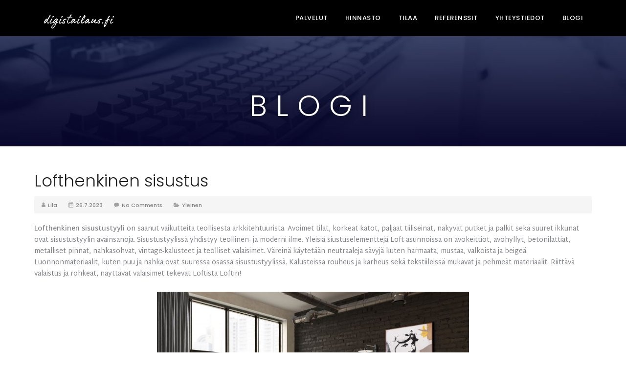

--- FILE ---
content_type: text/html; charset=UTF-8
request_url: https://digistailaus.fi/2023/07/26/lofthenkinen-sisustus/
body_size: 62091
content:
<!doctype html>
<html dir="ltr" lang="fi" prefix="og: https://ogp.me/ns#">
<head>
	<meta charset="UTF-8">
	<meta name="viewport" content="width=device-width, initial-scale=1">
	<link rel="profile" href="http://gmpg.org/xfn/11">
	<link rel="pingback" href="https://digistailaus.fi/xmlrpc.php" />
	<title>Lofthenkinen sisustus - Digistailaus</title>
	<style>img:is([sizes="auto" i], [sizes^="auto," i]) { contain-intrinsic-size: 3000px 1500px }</style>
	
		<!-- All in One SEO 4.8.2 - aioseo.com -->
	<meta name="description" content="Lofthenkinen sisustus yhdistää teollisen ja modernin tyylin avointen tilojen, tiiliseinien, betonilattioiden ja vintage-kalusteiden avulla." />
	<meta name="robots" content="max-image-preview:large" />
	<meta name="author" content="Lila"/>
	<link rel="canonical" href="https://digistailaus.fi/2023/07/26/lofthenkinen-sisustus/" />
	<meta name="generator" content="All in One SEO (AIOSEO) 4.8.2" />
		<meta property="og:locale" content="fi_FI" />
		<meta property="og:site_name" content="Digistailaus - asuntojen digitaaliset stailaukset nopeasti" />
		<meta property="og:type" content="article" />
		<meta property="og:title" content="Lofthenkinen sisustus - Digistailaus" />
		<meta property="og:description" content="Lofthenkinen sisustus yhdistää teollisen ja modernin tyylin avointen tilojen, tiiliseinien, betonilattioiden ja vintage-kalusteiden avulla." />
		<meta property="og:url" content="https://digistailaus.fi/2023/07/26/lofthenkinen-sisustus/" />
		<meta property="article:published_time" content="2023-07-26T07:05:06+00:00" />
		<meta property="article:modified_time" content="2025-05-16T06:22:31+00:00" />
		<meta name="twitter:card" content="summary_large_image" />
		<meta name="twitter:title" content="Lofthenkinen sisustus - Digistailaus" />
		<meta name="twitter:description" content="Lofthenkinen sisustus yhdistää teollisen ja modernin tyylin avointen tilojen, tiiliseinien, betonilattioiden ja vintage-kalusteiden avulla." />
		<script type="application/ld+json" class="aioseo-schema">
			{"@context":"https:\/\/schema.org","@graph":[{"@type":"BlogPosting","@id":"https:\/\/digistailaus.fi\/2023\/07\/26\/lofthenkinen-sisustus\/#blogposting","name":"Lofthenkinen sisustus - Digistailaus","headline":"Lofthenkinen sisustus","author":{"@id":"#author"},"publisher":{"@id":"https:\/\/digistailaus.fi\/#organization"},"image":{"@type":"ImageObject","url":"https:\/\/digistailaus.fi\/wp-content\/uploads\/2023\/06\/Jemina_vecteezy_interior-empty-room-in-3d-rendering_2070503_1_29-06-23_10_34-1.jpg","@id":"https:\/\/digistailaus.fi\/2023\/07\/26\/lofthenkinen-sisustus\/#articleImage"},"datePublished":"2023-07-26T10:05:06+03:00","dateModified":"2025-05-16T09:22:31+03:00","inLanguage":"fi","mainEntityOfPage":{"@id":"https:\/\/digistailaus.fi\/2023\/07\/26\/lofthenkinen-sisustus\/#webpage"},"isPartOf":{"@id":"https:\/\/digistailaus.fi\/2023\/07\/26\/lofthenkinen-sisustus\/#webpage"},"articleSection":"Yleinen, loft, perinteinen, sisustus, sisustustyylit"},{"@type":"BreadcrumbList","@id":"https:\/\/digistailaus.fi\/2023\/07\/26\/lofthenkinen-sisustus\/#breadcrumblist","itemListElement":[{"@type":"ListItem","@id":"https:\/\/digistailaus.fi\/#listItem","position":1,"name":"Home","item":"https:\/\/digistailaus.fi\/","nextItem":{"@type":"ListItem","@id":"https:\/\/digistailaus.fi\/2023\/#listItem","name":"2023"}},{"@type":"ListItem","@id":"https:\/\/digistailaus.fi\/2023\/#listItem","position":2,"name":"2023","item":"https:\/\/digistailaus.fi\/2023\/","nextItem":{"@type":"ListItem","@id":"https:\/\/digistailaus.fi\/2023\/07\/#listItem","name":"July"},"previousItem":{"@type":"ListItem","@id":"https:\/\/digistailaus.fi\/#listItem","name":"Home"}},{"@type":"ListItem","@id":"https:\/\/digistailaus.fi\/2023\/07\/#listItem","position":3,"name":"July","item":"https:\/\/digistailaus.fi\/2023\/07\/","nextItem":{"@type":"ListItem","@id":"https:\/\/digistailaus.fi\/2023\/07\/26\/#listItem","name":"26"},"previousItem":{"@type":"ListItem","@id":"https:\/\/digistailaus.fi\/2023\/#listItem","name":"2023"}},{"@type":"ListItem","@id":"https:\/\/digistailaus.fi\/2023\/07\/26\/#listItem","position":4,"name":"26","item":"https:\/\/digistailaus.fi\/2023\/07\/26\/","nextItem":{"@type":"ListItem","@id":"https:\/\/digistailaus.fi\/2023\/07\/26\/lofthenkinen-sisustus\/#listItem","name":"Lofthenkinen sisustus"},"previousItem":{"@type":"ListItem","@id":"https:\/\/digistailaus.fi\/2023\/07\/#listItem","name":"July"}},{"@type":"ListItem","@id":"https:\/\/digistailaus.fi\/2023\/07\/26\/lofthenkinen-sisustus\/#listItem","position":5,"name":"Lofthenkinen sisustus","previousItem":{"@type":"ListItem","@id":"https:\/\/digistailaus.fi\/2023\/07\/26\/#listItem","name":"26"}}]},{"@type":"Organization","@id":"https:\/\/digistailaus.fi\/#organization","name":"Digistailaus","description":"asuntojen digitaaliset stailaukset nopeasti","url":"https:\/\/digistailaus.fi\/","logo":{"@type":"ImageObject","url":"https:\/\/digistailaus.fi\/wp-content\/uploads\/2024\/02\/1.png","@id":"https:\/\/digistailaus.fi\/2023\/07\/26\/lofthenkinen-sisustus\/#organizationLogo","width":1188,"height":1188,"caption":"Digistailaus.fi:n logo"},"image":{"@id":"https:\/\/digistailaus.fi\/2023\/07\/26\/lofthenkinen-sisustus\/#organizationLogo"}},{"@type":"Person","@id":"#author","name":"Lila","image":{"@type":"ImageObject","@id":"https:\/\/digistailaus.fi\/2023\/07\/26\/lofthenkinen-sisustus\/#authorImage","url":"https:\/\/secure.gravatar.com\/avatar\/aad5a64b3a0c9ebf82d7783aba8fd60e292b814039719e078fc52d062a0bc254?s=96&d=mm&r=g","width":96,"height":96,"caption":"Lila"}},{"@type":"WebPage","@id":"https:\/\/digistailaus.fi\/2023\/07\/26\/lofthenkinen-sisustus\/#webpage","url":"https:\/\/digistailaus.fi\/2023\/07\/26\/lofthenkinen-sisustus\/","name":"Lofthenkinen sisustus - Digistailaus","description":"Lofthenkinen sisustus yhdist\u00e4\u00e4 teollisen ja modernin tyylin avointen tilojen, tiiliseinien, betonilattioiden ja vintage-kalusteiden avulla.","inLanguage":"fi","isPartOf":{"@id":"https:\/\/digistailaus.fi\/#website"},"breadcrumb":{"@id":"https:\/\/digistailaus.fi\/2023\/07\/26\/lofthenkinen-sisustus\/#breadcrumblist"},"datePublished":"2023-07-26T10:05:06+03:00","dateModified":"2025-05-16T09:22:31+03:00"},{"@type":"WebSite","@id":"https:\/\/digistailaus.fi\/#website","url":"https:\/\/digistailaus.fi\/","name":"Digistailaus","description":"asuntojen digitaaliset stailaukset nopeasti","inLanguage":"fi","publisher":{"@id":"https:\/\/digistailaus.fi\/#organization"}}]}
		</script>
		<!-- All in One SEO -->


<!-- Google Tag Manager for WordPress by gtm4wp.com -->
<script data-cfasync="false" data-pagespeed-no-defer>
	var gtm4wp_datalayer_name = "dataLayer";
	var dataLayer = dataLayer || [];
</script>
<!-- End Google Tag Manager for WordPress by gtm4wp.com --><script type='application/javascript'>console.log('PixelYourSite Free version 9.2.2');</script>
<link rel='dns-prefetch' href='//fonts.googleapis.com' />
<link rel="alternate" type="application/rss+xml" title="Digistailaus &raquo; syöte" href="https://digistailaus.fi/feed/" />
<link rel="alternate" type="application/rss+xml" title="Digistailaus &raquo; kommenttien syöte" href="https://digistailaus.fi/comments/feed/" />
<link rel="alternate" type="application/rss+xml" title="Digistailaus &raquo; Lofthenkinen sisustus kommenttien syöte" href="https://digistailaus.fi/2023/07/26/lofthenkinen-sisustus/feed/" />
		<!-- This site uses the Google Analytics by MonsterInsights plugin v9.5.2 - Using Analytics tracking - https://www.monsterinsights.com/ -->
		<!-- Note: MonsterInsights is not currently configured on this site. The site owner needs to authenticate with Google Analytics in the MonsterInsights settings panel. -->
					<!-- No tracking code set -->
				<!-- / Google Analytics by MonsterInsights -->
		<script type="text/javascript">
/* <![CDATA[ */
window._wpemojiSettings = {"baseUrl":"https:\/\/s.w.org\/images\/core\/emoji\/16.0.1\/72x72\/","ext":".png","svgUrl":"https:\/\/s.w.org\/images\/core\/emoji\/16.0.1\/svg\/","svgExt":".svg","source":{"concatemoji":"https:\/\/digistailaus.fi\/wp-includes\/js\/wp-emoji-release.min.js?ver=6.8.3"}};
/*! This file is auto-generated */
!function(s,n){var o,i,e;function c(e){try{var t={supportTests:e,timestamp:(new Date).valueOf()};sessionStorage.setItem(o,JSON.stringify(t))}catch(e){}}function p(e,t,n){e.clearRect(0,0,e.canvas.width,e.canvas.height),e.fillText(t,0,0);var t=new Uint32Array(e.getImageData(0,0,e.canvas.width,e.canvas.height).data),a=(e.clearRect(0,0,e.canvas.width,e.canvas.height),e.fillText(n,0,0),new Uint32Array(e.getImageData(0,0,e.canvas.width,e.canvas.height).data));return t.every(function(e,t){return e===a[t]})}function u(e,t){e.clearRect(0,0,e.canvas.width,e.canvas.height),e.fillText(t,0,0);for(var n=e.getImageData(16,16,1,1),a=0;a<n.data.length;a++)if(0!==n.data[a])return!1;return!0}function f(e,t,n,a){switch(t){case"flag":return n(e,"\ud83c\udff3\ufe0f\u200d\u26a7\ufe0f","\ud83c\udff3\ufe0f\u200b\u26a7\ufe0f")?!1:!n(e,"\ud83c\udde8\ud83c\uddf6","\ud83c\udde8\u200b\ud83c\uddf6")&&!n(e,"\ud83c\udff4\udb40\udc67\udb40\udc62\udb40\udc65\udb40\udc6e\udb40\udc67\udb40\udc7f","\ud83c\udff4\u200b\udb40\udc67\u200b\udb40\udc62\u200b\udb40\udc65\u200b\udb40\udc6e\u200b\udb40\udc67\u200b\udb40\udc7f");case"emoji":return!a(e,"\ud83e\udedf")}return!1}function g(e,t,n,a){var r="undefined"!=typeof WorkerGlobalScope&&self instanceof WorkerGlobalScope?new OffscreenCanvas(300,150):s.createElement("canvas"),o=r.getContext("2d",{willReadFrequently:!0}),i=(o.textBaseline="top",o.font="600 32px Arial",{});return e.forEach(function(e){i[e]=t(o,e,n,a)}),i}function t(e){var t=s.createElement("script");t.src=e,t.defer=!0,s.head.appendChild(t)}"undefined"!=typeof Promise&&(o="wpEmojiSettingsSupports",i=["flag","emoji"],n.supports={everything:!0,everythingExceptFlag:!0},e=new Promise(function(e){s.addEventListener("DOMContentLoaded",e,{once:!0})}),new Promise(function(t){var n=function(){try{var e=JSON.parse(sessionStorage.getItem(o));if("object"==typeof e&&"number"==typeof e.timestamp&&(new Date).valueOf()<e.timestamp+604800&&"object"==typeof e.supportTests)return e.supportTests}catch(e){}return null}();if(!n){if("undefined"!=typeof Worker&&"undefined"!=typeof OffscreenCanvas&&"undefined"!=typeof URL&&URL.createObjectURL&&"undefined"!=typeof Blob)try{var e="postMessage("+g.toString()+"("+[JSON.stringify(i),f.toString(),p.toString(),u.toString()].join(",")+"));",a=new Blob([e],{type:"text/javascript"}),r=new Worker(URL.createObjectURL(a),{name:"wpTestEmojiSupports"});return void(r.onmessage=function(e){c(n=e.data),r.terminate(),t(n)})}catch(e){}c(n=g(i,f,p,u))}t(n)}).then(function(e){for(var t in e)n.supports[t]=e[t],n.supports.everything=n.supports.everything&&n.supports[t],"flag"!==t&&(n.supports.everythingExceptFlag=n.supports.everythingExceptFlag&&n.supports[t]);n.supports.everythingExceptFlag=n.supports.everythingExceptFlag&&!n.supports.flag,n.DOMReady=!1,n.readyCallback=function(){n.DOMReady=!0}}).then(function(){return e}).then(function(){var e;n.supports.everything||(n.readyCallback(),(e=n.source||{}).concatemoji?t(e.concatemoji):e.wpemoji&&e.twemoji&&(t(e.twemoji),t(e.wpemoji)))}))}((window,document),window._wpemojiSettings);
/* ]]> */
</script>
<style id='wp-emoji-styles-inline-css' type='text/css'>

	img.wp-smiley, img.emoji {
		display: inline !important;
		border: none !important;
		box-shadow: none !important;
		height: 1em !important;
		width: 1em !important;
		margin: 0 0.07em !important;
		vertical-align: -0.1em !important;
		background: none !important;
		padding: 0 !important;
	}
</style>
<link rel='stylesheet' id='wp-block-library-css' href='https://digistailaus.fi/wp-includes/css/dist/block-library/style.min.css?ver=6.8.3' type='text/css' media='all' />
<style id='classic-theme-styles-inline-css' type='text/css'>
/*! This file is auto-generated */
.wp-block-button__link{color:#fff;background-color:#32373c;border-radius:9999px;box-shadow:none;text-decoration:none;padding:calc(.667em + 2px) calc(1.333em + 2px);font-size:1.125em}.wp-block-file__button{background:#32373c;color:#fff;text-decoration:none}
</style>
<style id='global-styles-inline-css' type='text/css'>
:root{--wp--preset--aspect-ratio--square: 1;--wp--preset--aspect-ratio--4-3: 4/3;--wp--preset--aspect-ratio--3-4: 3/4;--wp--preset--aspect-ratio--3-2: 3/2;--wp--preset--aspect-ratio--2-3: 2/3;--wp--preset--aspect-ratio--16-9: 16/9;--wp--preset--aspect-ratio--9-16: 9/16;--wp--preset--color--black: #000000;--wp--preset--color--cyan-bluish-gray: #abb8c3;--wp--preset--color--white: #ffffff;--wp--preset--color--pale-pink: #f78da7;--wp--preset--color--vivid-red: #cf2e2e;--wp--preset--color--luminous-vivid-orange: #ff6900;--wp--preset--color--luminous-vivid-amber: #fcb900;--wp--preset--color--light-green-cyan: #7bdcb5;--wp--preset--color--vivid-green-cyan: #00d084;--wp--preset--color--pale-cyan-blue: #8ed1fc;--wp--preset--color--vivid-cyan-blue: #0693e3;--wp--preset--color--vivid-purple: #9b51e0;--wp--preset--gradient--vivid-cyan-blue-to-vivid-purple: linear-gradient(135deg,rgba(6,147,227,1) 0%,rgb(155,81,224) 100%);--wp--preset--gradient--light-green-cyan-to-vivid-green-cyan: linear-gradient(135deg,rgb(122,220,180) 0%,rgb(0,208,130) 100%);--wp--preset--gradient--luminous-vivid-amber-to-luminous-vivid-orange: linear-gradient(135deg,rgba(252,185,0,1) 0%,rgba(255,105,0,1) 100%);--wp--preset--gradient--luminous-vivid-orange-to-vivid-red: linear-gradient(135deg,rgba(255,105,0,1) 0%,rgb(207,46,46) 100%);--wp--preset--gradient--very-light-gray-to-cyan-bluish-gray: linear-gradient(135deg,rgb(238,238,238) 0%,rgb(169,184,195) 100%);--wp--preset--gradient--cool-to-warm-spectrum: linear-gradient(135deg,rgb(74,234,220) 0%,rgb(151,120,209) 20%,rgb(207,42,186) 40%,rgb(238,44,130) 60%,rgb(251,105,98) 80%,rgb(254,248,76) 100%);--wp--preset--gradient--blush-light-purple: linear-gradient(135deg,rgb(255,206,236) 0%,rgb(152,150,240) 100%);--wp--preset--gradient--blush-bordeaux: linear-gradient(135deg,rgb(254,205,165) 0%,rgb(254,45,45) 50%,rgb(107,0,62) 100%);--wp--preset--gradient--luminous-dusk: linear-gradient(135deg,rgb(255,203,112) 0%,rgb(199,81,192) 50%,rgb(65,88,208) 100%);--wp--preset--gradient--pale-ocean: linear-gradient(135deg,rgb(255,245,203) 0%,rgb(182,227,212) 50%,rgb(51,167,181) 100%);--wp--preset--gradient--electric-grass: linear-gradient(135deg,rgb(202,248,128) 0%,rgb(113,206,126) 100%);--wp--preset--gradient--midnight: linear-gradient(135deg,rgb(2,3,129) 0%,rgb(40,116,252) 100%);--wp--preset--font-size--small: 13px;--wp--preset--font-size--medium: 20px;--wp--preset--font-size--large: 36px;--wp--preset--font-size--x-large: 42px;--wp--preset--spacing--20: 0.44rem;--wp--preset--spacing--30: 0.67rem;--wp--preset--spacing--40: 1rem;--wp--preset--spacing--50: 1.5rem;--wp--preset--spacing--60: 2.25rem;--wp--preset--spacing--70: 3.38rem;--wp--preset--spacing--80: 5.06rem;--wp--preset--shadow--natural: 6px 6px 9px rgba(0, 0, 0, 0.2);--wp--preset--shadow--deep: 12px 12px 50px rgba(0, 0, 0, 0.4);--wp--preset--shadow--sharp: 6px 6px 0px rgba(0, 0, 0, 0.2);--wp--preset--shadow--outlined: 6px 6px 0px -3px rgba(255, 255, 255, 1), 6px 6px rgba(0, 0, 0, 1);--wp--preset--shadow--crisp: 6px 6px 0px rgba(0, 0, 0, 1);}:where(.is-layout-flex){gap: 0.5em;}:where(.is-layout-grid){gap: 0.5em;}body .is-layout-flex{display: flex;}.is-layout-flex{flex-wrap: wrap;align-items: center;}.is-layout-flex > :is(*, div){margin: 0;}body .is-layout-grid{display: grid;}.is-layout-grid > :is(*, div){margin: 0;}:where(.wp-block-columns.is-layout-flex){gap: 2em;}:where(.wp-block-columns.is-layout-grid){gap: 2em;}:where(.wp-block-post-template.is-layout-flex){gap: 1.25em;}:where(.wp-block-post-template.is-layout-grid){gap: 1.25em;}.has-black-color{color: var(--wp--preset--color--black) !important;}.has-cyan-bluish-gray-color{color: var(--wp--preset--color--cyan-bluish-gray) !important;}.has-white-color{color: var(--wp--preset--color--white) !important;}.has-pale-pink-color{color: var(--wp--preset--color--pale-pink) !important;}.has-vivid-red-color{color: var(--wp--preset--color--vivid-red) !important;}.has-luminous-vivid-orange-color{color: var(--wp--preset--color--luminous-vivid-orange) !important;}.has-luminous-vivid-amber-color{color: var(--wp--preset--color--luminous-vivid-amber) !important;}.has-light-green-cyan-color{color: var(--wp--preset--color--light-green-cyan) !important;}.has-vivid-green-cyan-color{color: var(--wp--preset--color--vivid-green-cyan) !important;}.has-pale-cyan-blue-color{color: var(--wp--preset--color--pale-cyan-blue) !important;}.has-vivid-cyan-blue-color{color: var(--wp--preset--color--vivid-cyan-blue) !important;}.has-vivid-purple-color{color: var(--wp--preset--color--vivid-purple) !important;}.has-black-background-color{background-color: var(--wp--preset--color--black) !important;}.has-cyan-bluish-gray-background-color{background-color: var(--wp--preset--color--cyan-bluish-gray) !important;}.has-white-background-color{background-color: var(--wp--preset--color--white) !important;}.has-pale-pink-background-color{background-color: var(--wp--preset--color--pale-pink) !important;}.has-vivid-red-background-color{background-color: var(--wp--preset--color--vivid-red) !important;}.has-luminous-vivid-orange-background-color{background-color: var(--wp--preset--color--luminous-vivid-orange) !important;}.has-luminous-vivid-amber-background-color{background-color: var(--wp--preset--color--luminous-vivid-amber) !important;}.has-light-green-cyan-background-color{background-color: var(--wp--preset--color--light-green-cyan) !important;}.has-vivid-green-cyan-background-color{background-color: var(--wp--preset--color--vivid-green-cyan) !important;}.has-pale-cyan-blue-background-color{background-color: var(--wp--preset--color--pale-cyan-blue) !important;}.has-vivid-cyan-blue-background-color{background-color: var(--wp--preset--color--vivid-cyan-blue) !important;}.has-vivid-purple-background-color{background-color: var(--wp--preset--color--vivid-purple) !important;}.has-black-border-color{border-color: var(--wp--preset--color--black) !important;}.has-cyan-bluish-gray-border-color{border-color: var(--wp--preset--color--cyan-bluish-gray) !important;}.has-white-border-color{border-color: var(--wp--preset--color--white) !important;}.has-pale-pink-border-color{border-color: var(--wp--preset--color--pale-pink) !important;}.has-vivid-red-border-color{border-color: var(--wp--preset--color--vivid-red) !important;}.has-luminous-vivid-orange-border-color{border-color: var(--wp--preset--color--luminous-vivid-orange) !important;}.has-luminous-vivid-amber-border-color{border-color: var(--wp--preset--color--luminous-vivid-amber) !important;}.has-light-green-cyan-border-color{border-color: var(--wp--preset--color--light-green-cyan) !important;}.has-vivid-green-cyan-border-color{border-color: var(--wp--preset--color--vivid-green-cyan) !important;}.has-pale-cyan-blue-border-color{border-color: var(--wp--preset--color--pale-cyan-blue) !important;}.has-vivid-cyan-blue-border-color{border-color: var(--wp--preset--color--vivid-cyan-blue) !important;}.has-vivid-purple-border-color{border-color: var(--wp--preset--color--vivid-purple) !important;}.has-vivid-cyan-blue-to-vivid-purple-gradient-background{background: var(--wp--preset--gradient--vivid-cyan-blue-to-vivid-purple) !important;}.has-light-green-cyan-to-vivid-green-cyan-gradient-background{background: var(--wp--preset--gradient--light-green-cyan-to-vivid-green-cyan) !important;}.has-luminous-vivid-amber-to-luminous-vivid-orange-gradient-background{background: var(--wp--preset--gradient--luminous-vivid-amber-to-luminous-vivid-orange) !important;}.has-luminous-vivid-orange-to-vivid-red-gradient-background{background: var(--wp--preset--gradient--luminous-vivid-orange-to-vivid-red) !important;}.has-very-light-gray-to-cyan-bluish-gray-gradient-background{background: var(--wp--preset--gradient--very-light-gray-to-cyan-bluish-gray) !important;}.has-cool-to-warm-spectrum-gradient-background{background: var(--wp--preset--gradient--cool-to-warm-spectrum) !important;}.has-blush-light-purple-gradient-background{background: var(--wp--preset--gradient--blush-light-purple) !important;}.has-blush-bordeaux-gradient-background{background: var(--wp--preset--gradient--blush-bordeaux) !important;}.has-luminous-dusk-gradient-background{background: var(--wp--preset--gradient--luminous-dusk) !important;}.has-pale-ocean-gradient-background{background: var(--wp--preset--gradient--pale-ocean) !important;}.has-electric-grass-gradient-background{background: var(--wp--preset--gradient--electric-grass) !important;}.has-midnight-gradient-background{background: var(--wp--preset--gradient--midnight) !important;}.has-small-font-size{font-size: var(--wp--preset--font-size--small) !important;}.has-medium-font-size{font-size: var(--wp--preset--font-size--medium) !important;}.has-large-font-size{font-size: var(--wp--preset--font-size--large) !important;}.has-x-large-font-size{font-size: var(--wp--preset--font-size--x-large) !important;}
:where(.wp-block-post-template.is-layout-flex){gap: 1.25em;}:where(.wp-block-post-template.is-layout-grid){gap: 1.25em;}
:where(.wp-block-columns.is-layout-flex){gap: 2em;}:where(.wp-block-columns.is-layout-grid){gap: 2em;}
:root :where(.wp-block-pullquote){font-size: 1.5em;line-height: 1.6;}
</style>
<link rel='stylesheet' id='contact-form-7-css' href='https://digistailaus.fi/wp-content/plugins/contact-form-7/includes/css/styles.css?ver=5.7' type='text/css' media='all' />
<link rel='stylesheet' id='rs-plugin-settings-css' href='https://digistailaus.fi/wp-content/plugins/revslider/public/assets/css/settings.css?ver=5.4.7.1' type='text/css' media='all' />
<style id='rs-plugin-settings-inline-css' type='text/css'>
#rs-demo-id {}
</style>
<link rel='stylesheet' id='bit14-vc-addons-free-css' href='https://digistailaus.fi/wp-content/plugins/vc-addons-by-bit14/assets/css/style.css?ver=6.8.3' type='text/css' media='all' />
<link rel='stylesheet' id='chld_thm_cfg_parent-css' href='https://digistailaus.fi/wp-content/themes/quark-progression/style.css?ver=6.8.3' type='text/css' media='all' />
<link rel='stylesheet' id='progression-style-css' href='https://digistailaus.fi/wp-content/themes/quark-progression-child/style.css?ver=2.4.1626956320' type='text/css' media='all' />
<link rel='stylesheet' id='progression-google-fonts-css' href='//fonts.googleapis.com/css?family=Poppins%3A500%2C300%2C600%7CMartel+Sans%3A400%2C600%26subset%3Dlatin&#038;ver=1.0.0' type='text/css' media='all' />
<link rel='stylesheet' id='prettyphoto-css' href='https://digistailaus.fi/wp-content/plugins/js_composer/assets/lib/prettyphoto/css/prettyPhoto.min.css?ver=5.1.1' type='text/css' media='all' />
<link rel='stylesheet' id='bafg_twentytwenty-css' href='https://digistailaus.fi/wp-content/plugins/beaf-before-and-after-gallery/assets/css/twentytwenty.css?ver=6.8.3' type='text/css' media='all' />
<link rel='stylesheet' id='bafg-style-css' href='https://digistailaus.fi/wp-content/plugins/beaf-before-and-after-gallery/assets/css/bafg-style.css?ver=6.8.3' type='text/css' media='all' />
<!--n2css--><script type="text/javascript" src="https://digistailaus.fi/wp-includes/js/jquery/jquery.min.js?ver=3.7.1" id="jquery-core-js"></script>
<script type="text/javascript" src="https://digistailaus.fi/wp-includes/js/jquery/jquery-migrate.min.js?ver=3.4.1" id="jquery-migrate-js"></script>
<script type="text/javascript" src="https://digistailaus.fi/wp-content/plugins/revslider/public/assets/js/jquery.themepunch.tools.min.js?ver=5.4.7.1" id="tp-tools-js"></script>
<script type="text/javascript" src="https://digistailaus.fi/wp-content/plugins/revslider/public/assets/js/jquery.themepunch.revolution.min.js?ver=5.4.7.1" id="revmin-js"></script>
<script type="text/javascript" src="https://digistailaus.fi/wp-content/plugins/pixelyoursite/dist/scripts/jquery.bind-first-0.2.3.min.js?ver=6.8.3" id="jquery-bind-first-js"></script>
<script type="text/javascript" src="https://digistailaus.fi/wp-content/plugins/pixelyoursite/dist/scripts/js.cookie-2.1.3.min.js?ver=2.1.3" id="js-cookie-js"></script>
<script type="text/javascript" id="pys-js-extra">
/* <![CDATA[ */
var pysOptions = {"staticEvents":{"facebook":{"init_event":[{"delay":0,"type":"static","name":"PageView","pixelIds":["690650718998037"],"eventID":"4c23d2e1-d795-4830-97dd-ce8fd5c58b06","params":{"post_category":"Yleinen","page_title":"Lofthenkinen sisustus","post_type":"post","post_id":9205,"plugin":"PixelYourSite","user_role":"guest","event_url":"digistailaus.fi\/2023\/07\/26\/lofthenkinen-sisustus\/"},"e_id":"init_event","ids":[],"hasTimeWindow":false,"timeWindow":0,"woo_order":"","edd_order":""}]}},"dynamicEvents":[],"triggerEvents":[],"triggerEventTypes":[],"facebook":{"pixelIds":["690650718998037"],"advancedMatching":[],"removeMetadata":false,"contentParams":{"post_type":"post","post_id":9205,"content_name":"Lofthenkinen sisustus","categories":"Yleinen","tags":"loft, perinteinen, sisustus, sisustustyylit"},"commentEventEnabled":true,"wooVariableAsSimple":false,"downloadEnabled":true,"formEventEnabled":true,"ajaxForServerEvent":true,"serverApiEnabled":false,"wooCRSendFromServer":false},"debug":"","siteUrl":"https:\/\/digistailaus.fi","ajaxUrl":"https:\/\/digistailaus.fi\/wp-admin\/admin-ajax.php","enable_remove_download_url_param":"","cookie_duration":"7","last_visit_duration":"60","gdpr":{"ajax_enabled":false,"all_disabled_by_api":false,"facebook_disabled_by_api":false,"analytics_disabled_by_api":false,"google_ads_disabled_by_api":false,"pinterest_disabled_by_api":false,"bing_disabled_by_api":false,"facebook_prior_consent_enabled":false,"analytics_prior_consent_enabled":true,"google_ads_prior_consent_enabled":null,"pinterest_prior_consent_enabled":true,"bing_prior_consent_enabled":true,"cookiebot_integration_enabled":false,"cookiebot_facebook_consent_category":"marketing","cookiebot_analytics_consent_category":"statistics","cookiebot_google_ads_consent_category":null,"cookiebot_pinterest_consent_category":"marketing","cookiebot_bing_consent_category":"marketing","consent_magic_integration_enabled":false,"real_cookie_banner_integration_enabled":false,"cookie_notice_integration_enabled":false,"cookie_law_info_integration_enabled":false},"woo":{"enabled":false},"edd":{"enabled":false}};
/* ]]> */
</script>
<script type="text/javascript" src="https://digistailaus.fi/wp-content/plugins/pixelyoursite/dist/scripts/public.js?ver=9.2.2" id="pys-js"></script>
<script type="text/javascript" src="https://digistailaus.fi/wp-content/plugins/beaf-before-and-after-gallery/assets/js/jquery.event.move.js" id="eventMove-js"></script>
<script type="text/javascript" src="https://digistailaus.fi/wp-content/plugins/beaf-before-and-after-gallery/assets/js/jquery.twentytwenty.js" id="bafg_twentytwenty-js"></script>
<link rel="https://api.w.org/" href="https://digistailaus.fi/wp-json/" /><link rel="alternate" title="JSON" type="application/json" href="https://digistailaus.fi/wp-json/wp/v2/posts/9205" /><link rel="EditURI" type="application/rsd+xml" title="RSD" href="https://digistailaus.fi/xmlrpc.php?rsd" />
<meta name="generator" content="WordPress 6.8.3" />
<link rel='shortlink' href='https://digistailaus.fi/?p=9205' />
<link rel="alternate" title="oEmbed (JSON)" type="application/json+oembed" href="https://digistailaus.fi/wp-json/oembed/1.0/embed?url=https%3A%2F%2Fdigistailaus.fi%2F2023%2F07%2F26%2Flofthenkinen-sisustus%2F" />
<link rel="alternate" title="oEmbed (XML)" type="text/xml+oembed" href="https://digistailaus.fi/wp-json/oembed/1.0/embed?url=https%3A%2F%2Fdigistailaus.fi%2F2023%2F07%2F26%2Flofthenkinen-sisustus%2F&#038;format=xml" />
	<link rel="preconnect" href="https://fonts.googleapis.com">
	<link rel="preconnect" href="https://fonts.gstatic.com">
	<link href='https://fonts.googleapis.com/css2?display=swap&family=Martel+Sans&family=Poppins:wght@300;400;500;600' rel='stylesheet'><script>
  (function(i,s,o,g,r,a,m){i['GoogleAnalyticsObject']=r;i[r]=i[r]||function(){
  (i[r].q=i[r].q||[]).push(arguments)},i[r].l=1*new Date();a=s.createElement(o),
  m=s.getElementsByTagName(o)[0];a.async=1;a.src=g;m.parentNode.insertBefore(a,m)
  })(window,document,'script','https://www.google-analytics.com/analytics.js','ga');

  ga('create', 'UA-104786921-1', 'auto');
  ga('send', 'pageview');

</script>

<!-- Global site tag (gtag.js) - Google Ads: 610591759 -->
<script async src="https://www.googletagmanager.com/gtag/js?id=AW-610591759"></script>
<script>
  window.dataLayer = window.dataLayer || [];
  function gtag(){dataLayer.push(arguments);}
  gtag('js', new Date());

  gtag('config', 'AW-610591759');
</script>
<!-- Google Tag Manager for WordPress by gtm4wp.com -->
<!-- GTM Container placement set to footer -->
<script data-cfasync="false" data-pagespeed-no-defer>
	var dataLayer_content = {"pagePostType":"post","pagePostType2":"single-post","pageCategory":["yleinen"],"pageAttributes":["loft","perinteinen","sisustus","sisustustyylit"],"pagePostAuthor":"Lila"};
	dataLayer.push( dataLayer_content );
</script>
<script data-cfasync="false">
(function(w,d,s,l,i){w[l]=w[l]||[];w[l].push({'gtm.start':
new Date().getTime(),event:'gtm.js'});var f=d.getElementsByTagName(s)[0],
j=d.createElement(s),dl=l!='dataLayer'?'&l='+l:'';j.async=true;j.src=
'//www.googletagmanager.com/gtm.'+'js?id='+i+dl;f.parentNode.insertBefore(j,f);
})(window,document,'script','dataLayer','GTM-TZWN72G');
</script>
<!-- End Google Tag Manager -->
<!-- End Google Tag Manager for WordPress by gtm4wp.com -->        <link rel="icon"  href="https://satisfying.fi/wp-content/uploads/2017/08/s_icon.png"><style type="text/css">
		a { color:#0abedf; }
	#boxed-layout-pro .widget .price_slider .ui-slider-handle, #boxed-layout-pro .widget .price_slider .ui-slider-range, #sidebar .tagcloud a:hover, #site-footer .tagcloud a:hover { background:#0abedf; }
	.flex-control-paging li a.flex-active { border-color:#0abedf; }
	a:hover, .post-meta-pro a:hover { color:#46445f; }
	body #logo-pro, body #logo-pro img {max-width:200px;}
	header#masthead-pro h1#logo-pro a { padding-top:-23px; padding-bottom:0px; }
	
	#sticky-header-pro.menu-resized-pro header#masthead-pro {background:#000000;}	
	#sticky-header-pro.menu-resized-pro header#masthead-pro:after { background:#02001c;  }
	body #sticky-header-pro.menu-resized-pro #logo-pro, body #sticky-header-pro.menu-resized-pro #logo-pro img {max-width:244px;}
	#sticky-header-pro.menu-resized-pro header#masthead-pro  h1#logo-pro a { padding-top:10px; padding-bottom:0px; }
	.menu-resized-pro .sf-menu a {color:#ffffff; padding-top:10px; padding-bottom:10px; }
	.menu-resized-pro .sf-menu li.current-menu-item a, .menu-resized-pro .sf-menu a:hover, .menu-resized-pro .sf-menu li.sfHover a {color:#ffffff; }	
	body footer#site-footer a.progression-button { background:#ffffff;  }
	header#masthead-pro .sf-menu li.highlight-button a:before { height:39px; margin-top:-20.5px;   background:#ffffff; }
	body footer#site-footer a.progression-button:hover, header#masthead-pro .sf-menu li.highlight-button a:hover:before { background:#ffffff;}
	#sticky-header-pro.menu-resized-pro .sf-menu li.highlight-button a:before {
		height:37px; margin-top:-19.5px; 
	}
	
	.sf-menu a  {color:#ffffff; font-size:13px;  padding-top:30px; padding-bottom:30px;  }
	
	a.cart-icon-pro {
		font-size:15px;
		margin-top:21px; 
		margin-bottom:21px; 
		color:#ffffff; }
	.menu-resized-pro a.cart-icon-pro {color:#ffffff;	margin-top:1px; 
	margin-bottom:1px; 
	}
	
	a.cart-icon-pro:before { background:rgba(153,153,153,0.44); }
	a.cart-icon-pro span.shopping-cart-header-count { background:#dd3333; }
	a.cart-icon-pro span.shopping-cart-header-count:before { border-right:4px solid #dd3333; }
	
	.sf-menu a:before { margin-top:16px; }
	a.cart-icon-pro:hover, .sf-menu li.current-menu-item a, .sf-menu a:hover, .sf-menu li.sfHover a, .menu-show-hide-pro { color:#d1d1d1; }
	.sf-menu li.current-menu-item a:before, .sf-menu a:hover:before, .sf-menu li.sfHover a:before { background:#ffffff; }
	.sf-menu ul { background:rgba(0,0,0,0.91); }
	.sf-menu li li a { font-size:11px; padding-top:15px; padding-bottom:15px; }
	.sf-menu li li a, .sf-mega li.sf-mega-section .deep-level li a, .sf-mega li.sf-mega-section .deep-level li:last-child a, .sf-menu li.sfHover li.sfHover li a, .sf-menu li.sfHover li.sfHover li.sfHover li a, .sf-menu li.sfHover li.sfHover li.sfHover li.sfHover li a, .sf-menu li.sfHover li.sfHover li.sfHover li.sfHover li.sfHover li a { border-color: rgba(255,255,255,  0.06); }
	.sf-mega ul {  border-color: rgba(255,255,255,  0.06);  }
	.sf-mega h2.mega-menu-heading { border-color:rgba(255,255,255,  0.06); }
	.menu-resized-pro .sf-menu li.sfHover li a, .menu-resized-pro .sf-menu li.sfHover li.sfHover li a, .menu-resized-pro .sf-menu li.sfHover li.sfHover li.sfHover li a, .menu-resized-pro .sf-menu li.sfHover li.sfHover li.sfHover li.sfHover li a, .menu-resized-pro .sf-menu li.sfHover li.sfHover li.sfHover li.sfHover li.sfHover li a,
	.sf-menu li.sfHover li a, .sf-menu li.sfHover li.sfHover li a, .sf-menu li.sfHover li.sfHover li.sfHover li a, .sf-menu li.sfHover li.sfHover li.sfHover li.sfHover li a, .sf-menu li.sfHover li.sfHover li.sfHover li.sfHover li.sfHover li a { color:#ffffff; }
	.menu-resized-pro  .sf-menu li.sfHover li a:hover, .menu-resized-pro .sf-menu li.sfHover li.sfHover a, .menu-resized-pro .sf-menu li.sfHover li li a:hover, .menu-resized-pro .sf-menu li.sfHover li.sfHover li.sfHover a, .menu-resized-pro .sf-menu li.sfHover li li li a:hover, .menu-resized-pro .sf-menu li.sfHover li.sfHover li.sfHover a:hover, .menu-resized-pro .sf-menu li.sfHover li.sfHover li.sfHover li.sfHover a, .menu-resized-pro .sf-menu li.sfHover li li li li a:hover, .menu-resized-pro .sf-menu li.sfHover li.sfHover li.sfHover li.sfHover a:hover, .menu-resized-pro .sf-menu li.sfHover li.sfHover li.sfHover li.sfHover li.sfHover a, .menu-resized-pro .sf-menu li.sfHover li li li li li a:hover, .menu-resized-pro .sf-menu li.sfHover li.sfHover li.sfHover li.sfHover li.sfHover a:hover, .menu-resized-pro .sf-menu li.sfHover li.sfHover li.sfHover li.sfHover li.sfHover li.sfHover a,
	.sf-menu li.sfHover li a:hover, .sf-menu li.sfHover li.sfHover a, .sf-menu li.sfHover li li a:hover, .sf-menu li.sfHover li.sfHover li.sfHover a, .sf-menu li.sfHover li li li a:hover, .sf-menu li.sfHover li.sfHover li.sfHover a:hover, .sf-menu li.sfHover li.sfHover li.sfHover li.sfHover a, .sf-menu li.sfHover li li li li a:hover, .sf-menu li.sfHover li.sfHover li.sfHover li.sfHover a:hover, .sf-menu li.sfHover li.sfHover li.sfHover li.sfHover li.sfHover a, .sf-menu li.sfHover li li li li li a:hover, .sf-menu li.sfHover li.sfHover li.sfHover li.sfHover li.sfHover a:hover, .sf-menu li.sfHover li.sfHover li.sfHover li.sfHover li.sfHover li.sfHover a { color:#ffffff; }
	.sf-mega h2.mega-menu-heading, .sf-mega h2.mega-menu-heading a, .sf-mega h2.mega-menu-heading a:hover {color:#ffffff; }
	.sf-menu ul, .sf-mega li.sf-mega-section .deep-level li a,
	.sf-menu li li:last-child a, .sf-menu li li:last-child li:last-child a, .sf-menu li li:last-child li:last-child li:last-child a, .sf-menu li.sfHover li.sfHover li.sfHover li.sfHover li:last-child a,
	.sf-menu li li:last-child li:last-child li:last-child li:last-child a, .sf-menu li.sfHover li.sfHover li.sfHover li.sfHover li.sfHover li:last-child a  { border-color: rgba(255,255,255,  0.06); }
	
	header .sf-mega, .sf-menu ul {border-top:1px solid #18aecd; }
	
	header#masthead-pro:after { background:#0a0a0a;  }
	
	footer#site-footer a { color:#9592b0; }

	footer#site-footer a:hover { color:#ffffff; }
	
	.post-container-pro h1.blog-title-pro, .post-container-pro h1.blog-title-pro a {color:#1e1e1e;}
	.post-container-pro h1.blog-title-pro a:hover {color:#0abedf;}
	
	#sidebar { background:#f5f5f5;}
	#sidebar .sidebar-divider-pro {background:#ffffff;}
	#sidebar a { color:#1e1e1e; }
	#sidebar a:hover { color:#999999; }
	
	
	
	.woocommerce .cart_totals a.checkout-button,
	#content-pro .woocommerce input.button,
	body #content-pro .woocommerce p.return-to-shop a.button,
	#single-product-container-pro button.button,	#sidebar a.progression-button, .post-container-pro a.more-link, .woocommerce-tabs #review_form .form-submit input#submit, .wpcf7 input.wpcf7-submit, 	#commentform input.submit {font-size:11px;}
	
	
	#boxed-layout-pro .width-container-pro .widget .widget_shopping_cart_content p.buttons a.button,
	body .widget .widget_shopping_cart_content .buttons a.button,
	.width-container-pro .widget button.button,
	.woocommerce .cart_totals a.checkout-button,
	#content-pro .woocommerce input.button,
	.woocommerce .woocommerce-message  a.button,
	#content-pro .woocommerce p.return-to-shop a.button,
	#single-product-container-pro button.button,
	.comment-navigation a:hover, .page-nav-pro span, .page-nav-pro a span:hover, ul.page-numbers li .current, ul.page-numbers li a:hover,
	.post-password-form input[type=submit], #sidebar a.progression-button, .post-container-pro a.more-link, .woocommerce-tabs #review_form .form-submit input#submit, .wpcf7 input.wpcf7-submit, #commentform input.submit { color:#ffffff; background:#46445f; border-color: #46445f; }	
	
	#boxed-layout-pro .width-container-pro .widget .widget_shopping_cart_content p.buttons a.button:hover, .width-container-pro .widget button.button:hover, .woocommerce .cart_totals a.checkout-button:hover, #content-pro .woocommerce input.button:hover, .woocommerce .woocommerce-message  a.button:hover, #content-pro .woocommerce p.return-to-shop a.button:hover, #single-product-container-pro button.button:hover, #sidebar a.progression-button:hover, .post-password-form input[type=submit]:hover, .post-container-pro a.more-link:hover, .woocommerce-tabs #review_form .form-submit input#submit:hover, .wpcf7 input.wpcf7-submit:hover, #commentform input.submit:hover { background:#060326; border-color:#060326; color:#ffffff; }
	

	.page-nav-pro span, .page-nav-pro a span:hover, ul.page-numbers li a, ul.page-numbers li .current, ul.page-numbers li a:hover, body .post-container-pro a.more-link {font-size:9px; }
	
	footer#site-footer #copyright-pro {color:#ffffff; border-color:rgba(255,255,255,  0.10); }
	footer#site-footer { background:#000000; }
	
	#page-title-pro {padding-top:183px; padding-bottom:50px; background:#000000;background-image:url("https://digistailaus.fi/wp-content/themes/quark-progression/images/page-title.jpg"); background-position: center center;-webkit-background-size: cover; -moz-background-size: cover; -o-background-size: cover; background-size: cover; }
	
	
	/* Page */
			
	
	/* Index */
			
	
	/* Post */
			
	
	/* Shop */
			
			
	body {background-color:#ffffff; 
	}
	
	header#masthead-pro {background:	#000000; }	
	
	
	#pro-scroll-top { color:#ffffff; background: rgba(0,0,0,  0.3); border-top:1px solid rgba(255,255,255,  0.2); border-left:1px solid rgba(255,255,255,  0.2); border-right:1px solid rgba(255,255,255,  0.2); }
	
	#pro-scroll-top:hover {  background: #0abedf; border-color:#0abedf; }
		
	.sk-circle .sk-child:before, .sk-rotating-plane, .sk-double-bounce .sk-child, .sk-wave .sk-rect, .sk-wandering-cubes .sk-cube, .sk-spinner-pulse, .sk-chasing-dots .sk-child, .sk-three-bounce .sk-child, .sk-fading-circle .sk-circle:before, .sk-cube-grid .sk-cube{background-color:#24cdc1;}
	#page-loader-pro { background:#1b1d27; color:#84adc0; }
	
	</style>
    <meta name="generator" content="Powered by Visual Composer - drag and drop page builder for WordPress."/>
<!--[if lte IE 9]><link rel="stylesheet" type="text/css" href="https://digistailaus.fi/wp-content/plugins/js_composer/assets/css/vc_lte_ie9.min.css" media="screen"><![endif]--><meta name="generator" content="Powered by Slider Revolution 5.4.7.1 - responsive, Mobile-Friendly Slider Plugin for WordPress with comfortable drag and drop interface." />
<link rel="icon" href="https://digistailaus.fi/wp-content/uploads/2025/05/cropped-Digistailaus-logo-32x32.png" sizes="32x32" />
<link rel="icon" href="https://digistailaus.fi/wp-content/uploads/2025/05/cropped-Digistailaus-logo-192x192.png" sizes="192x192" />
<link rel="apple-touch-icon" href="https://digistailaus.fi/wp-content/uploads/2025/05/cropped-Digistailaus-logo-180x180.png" />
<meta name="msapplication-TileImage" content="https://digistailaus.fi/wp-content/uploads/2025/05/cropped-Digistailaus-logo-270x270.png" />
<script type="text/javascript">function setREVStartSize(e){									
						try{ e.c=jQuery(e.c);var i=jQuery(window).width(),t=9999,r=0,n=0,l=0,f=0,s=0,h=0;
							if(e.responsiveLevels&&(jQuery.each(e.responsiveLevels,function(e,f){f>i&&(t=r=f,l=e),i>f&&f>r&&(r=f,n=e)}),t>r&&(l=n)),f=e.gridheight[l]||e.gridheight[0]||e.gridheight,s=e.gridwidth[l]||e.gridwidth[0]||e.gridwidth,h=i/s,h=h>1?1:h,f=Math.round(h*f),"fullscreen"==e.sliderLayout){var u=(e.c.width(),jQuery(window).height());if(void 0!=e.fullScreenOffsetContainer){var c=e.fullScreenOffsetContainer.split(",");if (c) jQuery.each(c,function(e,i){u=jQuery(i).length>0?u-jQuery(i).outerHeight(!0):u}),e.fullScreenOffset.split("%").length>1&&void 0!=e.fullScreenOffset&&e.fullScreenOffset.length>0?u-=jQuery(window).height()*parseInt(e.fullScreenOffset,0)/100:void 0!=e.fullScreenOffset&&e.fullScreenOffset.length>0&&(u-=parseInt(e.fullScreenOffset,0))}f=u}else void 0!=e.minHeight&&f<e.minHeight&&(f=e.minHeight);e.c.closest(".rev_slider_wrapper").css({height:f})					
						}catch(d){console.log("Failure at Presize of Slider:"+d)}						
					};</script>
		<style type="text/css" id="wp-custom-css">
			.footer-flags {
	display: inline-flex;
    column-gap: 10px;
}
.flag-wrapper {
	display: inline-flex;
    column-gap: 10px;
}
		</style>
		<style id="sccss">.woocommerce #content input.button.alt:hover, .woocommerce #respond input#submit.alt:hover, .woocommerce a.button.alt:hover, .woocommerce button.button.alt:hover, .woocommerce input.button.alt:hover, .woocommerce-page #content input.button.alt:hover, .woocommerce-page #respond input#submit.alt:hover, .woocommerce-page a.button.alt:hover, .woocommerce-page button.button.alt:hover, .woocommerce-page input.button.alt:hover {

background:red !important;

background-color:red !important;

color:white !important;

text-shadow: transparent !important;

box-shadow: none;

border-color:#000 !important;

}

.woocommerce #content input.button:hover, .woocommerce #respond input#submit:hover, .woocommerce a.button:hover, .woocommerce button.button:hover, .woocommerce input.button:hover, .woocommerce-page #content input.button:hover, .woocommerce-page #respond input#submit:hover, .woocommerce-page a.button:hover, .woocommerce-page button.button:hover, .woocommerce-page input.button:hover {

background:red !important;

background-color:#000 !important;

color:white !important;

text-shadow: transparent !important;

box-shadow: none;

border-color:#000 !important;

}

.woocommerce #content input.button, .woocommerce #respond input#submit, .woocommerce a.button, .woocommerce button.button, .woocommerce input.button, .woocommerce-page #content input.button, .woocommerce-page #respond input#submit, .woocommerce-page a.button, .woocommerce-page button.button, .woocommerce-page input.button {

background: #000 !important;

color:white !important;

text-shadow: transparent !important;

border-color:#000!important;

}

.woocommerce #content input.button.alt:hover, .woocommerce #respond input#submit.alt:hover, .woocommerce a.button.alt:hover, .woocommerce button.button.alt:hover, .woocommerce input.button.alt:hover, .woocommerce-page #content input.button.alt:hover, .woocommerce-page #respond input#submit.alt:hover, .woocommerce-page a.button.alt:hover, .woocommerce-page button.button.alt:hover, .woocommerce-page input.button.alt:hover {

background: #000 !important;

box-shadow: none;

text-shadow: transparent !important;

color:white !important;

border-color:#000 !important;

}

.single-product .product_meta {
   display: none;
}

body #logo-pro, body #logo-pro img {
    max-width: 180px;
    margin-top: 20px;
}</style>	<style id="egf-frontend-styles" type="text/css">
		body {color: #7f8186;font-family: 'Martel Sans', sans-serif;font-size: 14px;line-height: 1.65;} nav#site-navigation, a.cart-icon-pro {font-family: 'Poppins', sans-serif;} .sf-menu li li a {font-family: 'Poppins', sans-serif;} footer#site-footer {color: #91909f;font-size: 15px;} #page-title-pro h1.entry-title-pro {color: #ffffff;font-family: 'Poppins', sans-serif;font-size: 60px;letter-spacing: 18px;text-transform: uppercase;} #page-title-pro h2 {color: #ffffff;font-family: 'Poppins', sans-serif;font-size: 18px;letter-spacing: 5px;text-transform: uppercase;} h1 {color: #1e1e1e;font-family: 'Poppins', sans-serif;font-size: 32px;line-height: 1.2;margin-bottom: 5px;text-decoration: none;} h2 {color: #1e1e1e;font-family: 'Poppins', sans-serif;font-size: 26px;line-height: 1.4;margin-bottom: 5px;} h3 {color: #1e1e1e;font-family: 'Poppins', sans-serif;font-size: 25px;line-height: 1.4;margin-bottom: 5px;} h4 {color: #1e1e1e;font-family: 'Poppins', sans-serif;font-size: 22px;line-height: 1.4;margin-bottom: 5px;} h5 {color: #1e1e1e;font-family: 'Poppins', sans-serif;font-size: 19px;line-height: 1.4;margin-bottom: 5px;} h6 {color: #1e1e1e;font-family: 'Poppins', sans-serif;font-size: 16px;line-height: 1.4;margin-bottom: 5px;} footer#site-footer h4.widget-title  {color: #ffffff;font-family: 'Poppins', sans-serif;font-size: 35px;} .post-container-pro h1.blog-title-pro {font-size: 34px;} .post-meta-pro {font-size: 11px;} #sidebar {font-size: 13px;} #sidebar h6.widget-title {font-size: 17px;} .woocommerce ul.products li .shop-container-pro h3 {color: #1e1e1e;font-size: 25px;} .woocommerce ul.products li .shop-container-pro span.price, .woocommerce ul.products li .shop-container-pro span.price span.amount {color: #1e1e1e;font-size: 20px;} .woocommerce ul.products li .shop-container-pro .add-cart-area-pro a.button, a.added_to_cart {background-color: #50c1d6;color: #ffffff;font-size: 13px;} .woocommerce ul.products li .shop-container-pro .star-rating, body .woocommerce-tabs .comment-form-rating .stars a,
.star-rating-single-pro,
body .woocommerce-tabs .comment-form-rating .stars a:hover,
#single-product-container-pro .summary .woocommerce-product-rating a.woocommerce-review-link:hover,
#single-product-container-pro .summary .woocommerce-product-rating a.woocommerce-review-link, ul.product_list_widget li .star-rating {color: #aaaaaa;font-size: 11px;} #single-product-container-pro h1.entry-title {color: #1e1e1e;font-size: 40px;} #single-product-container-pro .variations_form span.price,
#single-product-container-pro .summary p.price,
#single-product-container-pro .summary p.price span.amount {color: #1e1e1e;font-size: 24px;} #single-product-container-pro .summary {} #content-pro .woocommerce-tabs h2, #content-pro  .related.products h2 {} 	</style>
	<noscript><style type="text/css"> .wpb_animate_when_almost_visible { opacity: 1; }</style></noscript></head>
<body class="wp-singular post-template-default single single-post postid-9205 single-format-standard wp-theme-quark-progression wp-child-theme-quark-progression-child mikado-core-1.0 wpb-js-composer js-comp-ver-5.1.1 vc_responsive">
			<div id="boxed-layout-pro">
					<header id="masthead-pro" class="site-header-pro">
			
					<div id="logo-nav-pro">
						<div class="width-container-pro">
							<h1 id="logo-pro" class="logo-inside-nav-pro"><a href="https://digistailaus.fi/" title="Digistailaus" rel="home"><img src="https://digistailaus.fi/wp-content/uploads/2020/07/digistailaus-logo-white-tp.png" alt="Digistailaus" class="default-logo-pro"><img src="https://digistailaus.fi/wp-content/uploads/2020/07/digistailaus-logo-white-tp.png" alt="Digistailaus" class="sticky-logo-pro"></a></h1>
								
														<div class="mobile-menu-icon-pro noselect"><i class="fa fa-bars"></i></div>
							<nav id="site-navigation" class="main-navigation"><div class="menu-digistailaus-container"><ul id="menu-digistailaus" class="sf-menu"><li class="normal-item-pro  menu-item menu-item-type-custom menu-item-object-custom menu-item-has-children menu-item-5778"><a    href="#">PALVELUT</a>
<ul class="menu-pro sub-menu">
	<li class="normal-item-pro  menu-item menu-item-type-post_type menu-item-object-page menu-item-9162"><a    href="https://digistailaus.fi/digitaalinen-stailaus-2/">DIGITAALINEN STAILAUS</a></li>
	<li class="normal-item-pro  menu-item menu-item-type-post_type menu-item-object-page menu-item-9556"><a    href="https://digistailaus.fi/digiremontti/">DIGIREMONTTI</a></li>
	<li class="normal-item-pro  menu-item menu-item-type-post_type menu-item-object-page menu-item-9665"><a    href="https://digistailaus.fi/kalusteluettelo/">KALUSTELUETTELO</a></li>
	<li class="normal-item-pro  menu-item menu-item-type-post_type menu-item-object-page menu-item-9163"><a    href="https://digistailaus.fi/pohjakuvat/">POHJAKUVAT</a></li>
</ul>
</li>
<li class="normal-item-pro  menu-item menu-item-type-post_type menu-item-object-page menu-item-9534"><a    href="https://digistailaus.fi/hinnasto/">HINNASTO</a></li>
<li class=" menu-item menu-item-type-post_type menu-item-object-page menu-item-9652"><a    href="https://digistailaus.fi/tilaa/">TILAA</a></li>
<li class="normal-item-pro  menu-item menu-item-type-post_type menu-item-object-page menu-item-9164"><a    href="https://digistailaus.fi/referenssit/">REFERENSSIT</a></li>
<li class="normal-item-pro  menu-item menu-item-type-custom menu-item-object-custom menu-item-has-children menu-item-5774"><a    href="#">YHTEYSTIEDOT</a>
<ul class="menu-pro sub-menu">
	<li class="normal-item-pro  menu-item menu-item-type-post_type menu-item-object-page menu-item-9582"><a    href="https://digistailaus.fi/yhteydenotto/">YHTEYDENOTTO</a></li>
	<li class="normal-item-pro  menu-item menu-item-type-post_type menu-item-object-page menu-item-9171"><a    href="https://digistailaus.fi/yhteystiedot-2/">YHTEYSTIEDOT</a></li>
	<li class="normal-item-pro  menu-item menu-item-type-post_type menu-item-object-page menu-item-5776"><a    href="https://digistailaus.fi/rekisteriseloste/">REKISTERISELOSTE</a></li>
</ul>
</li>
<li class="normal-item-pro  menu-item menu-item-type-post_type menu-item-object-page current_page_parent menu-item-9268"><a    href="https://digistailaus.fi/blogi/">BLOGI</a></li>
</ul></div></nav>
						<div class="clearfix-pro"></div>
					</div><!-- close .width-container-pro -->
				</div>
						<div id="main-nav-mobile"><div class="menu-digistailaus-container"><ul id="menu-digistailaus-1" class="mobile-menu-pro"><li class="normal-item-pro  menu-item menu-item-type-custom menu-item-object-custom menu-item-has-children menu-item-5778"><a    href="#">PALVELUT</a>
<ul class="menu-pro sub-menu">
	<li class="normal-item-pro  menu-item menu-item-type-post_type menu-item-object-page menu-item-9162"><a    href="https://digistailaus.fi/digitaalinen-stailaus-2/">DIGITAALINEN STAILAUS</a></li>
	<li class="normal-item-pro  menu-item menu-item-type-post_type menu-item-object-page menu-item-9556"><a    href="https://digistailaus.fi/digiremontti/">DIGIREMONTTI</a></li>
	<li class="normal-item-pro  menu-item menu-item-type-post_type menu-item-object-page menu-item-9665"><a    href="https://digistailaus.fi/kalusteluettelo/">KALUSTELUETTELO</a></li>
	<li class="normal-item-pro  menu-item menu-item-type-post_type menu-item-object-page menu-item-9163"><a    href="https://digistailaus.fi/pohjakuvat/">POHJAKUVAT</a></li>
</ul>
</li>
<li class="normal-item-pro  menu-item menu-item-type-post_type menu-item-object-page menu-item-9534"><a    href="https://digistailaus.fi/hinnasto/">HINNASTO</a></li>
<li class=" menu-item menu-item-type-post_type menu-item-object-page menu-item-9652"><a    href="https://digistailaus.fi/tilaa/">TILAA</a></li>
<li class="normal-item-pro  menu-item menu-item-type-post_type menu-item-object-page menu-item-9164"><a    href="https://digistailaus.fi/referenssit/">REFERENSSIT</a></li>
<li class="normal-item-pro  menu-item menu-item-type-custom menu-item-object-custom menu-item-has-children menu-item-5774"><a    href="#">YHTEYSTIEDOT</a>
<ul class="menu-pro sub-menu">
	<li class="normal-item-pro  menu-item menu-item-type-post_type menu-item-object-page menu-item-9582"><a    href="https://digistailaus.fi/yhteydenotto/">YHTEYDENOTTO</a></li>
	<li class="normal-item-pro  menu-item menu-item-type-post_type menu-item-object-page menu-item-9171"><a    href="https://digistailaus.fi/yhteystiedot-2/">YHTEYSTIEDOT</a></li>
	<li class="normal-item-pro  menu-item menu-item-type-post_type menu-item-object-page menu-item-5776"><a    href="https://digistailaus.fi/rekisteriseloste/">REKISTERISELOSTE</a></li>
</ul>
</li>
<li class="normal-item-pro  menu-item menu-item-type-post_type menu-item-object-page current_page_parent menu-item-9268"><a    href="https://digistailaus.fi/blogi/">BLOGI</a></li>
</ul></div><div class="clearfix-pro"></div></div><!-- close #mobile-menu-container -->
		<div class="clearfix-pro"></div>			</header>
				
			
	
		
		<div id="page-title-pro">
		<div class="width-container-pro">
			<h1 class="entry-title-pro">Blogi</h1>
					</div>
	</div><!-- #page-title-pro -->
			
	
	<div id="content-pro" class="site-content">
		<div class="width-container-pro">
			
															
			
				<article id="post-9205" class="post-9205 post type-post status-publish format-standard hentry category-yleinen tag-loft tag-perinteinen tag-sisustus tag-sisustustyylit">
	<div class="post-container-pro featured-blog-single">

			
															
		
		<h1 class="blog-title-pro">Lofthenkinen sisustus</h1>
		
					<div class="post-meta-pro">
				 <span class="author-meta-pro"><i class="fa fa-user"></i><a href="" title="Kirjoittanut: Lila" rel="author">Lila</a></span>
				 <span class="date-meta-pro"><i class="fa fa-calendar"></i><a href="https://digistailaus.fi/2023/07/">26.7.2023</a></span>
				<span class="comment-meta-pro"><i class="fa fa-comment"></i><a href="https://digistailaus.fi/2023/07/26/lofthenkinen-sisustus/#respond">No Comments</a></span>
				 <span class="cat-meta-pro"><i class="fa fa-folder-open"></i><a href="https://digistailaus.fi/category/yleinen/" rel="category tag">Yleinen</a>			</div>
				
		<div class="summary-post-pro">
<p><strong>Lofthenkinen sisustustyyli </strong>on saanut vaikutteita teollisesta arkkitehtuurista. Avoimet tilat, korkeat katot, paljaat tiiliseinät, näkyvät putket ja palkit sekä suuret ikkunat ovat sisustustyylin avainsanoja. Sisustustyylissä yhdistyy teollinen- ja moderni ilme. Yleisiä siustuselementtejä Loft-asunnoissa on avokeittiöt, avohyllyt, betonilattiat, metalliset pinnat, nahkasohvat, vintage-kalusteet ja teolliset valaisimet. Väreinä käytetään neutraaleja sävyjä kuten harmaata, mustaa, valkoista ja beigeä. Luonnonmateriaalit, kuten puu ja nahka ovat suuressa osassa sisustustyylissä. Kalusteissa rouheus ja karheus sekä tekstiileissä mukavat ja pehmeät materiaalit. Riittävä valaistus ja rohkeat, näyttävät valaisimet tekevät Loftista Loftin!&nbsp;</p>


<div class="wp-block-image">
<figure class="aligncenter size-large is-resized"><img fetchpriority="high" decoding="async" src="https://digistailaus.fi/wp-content/uploads/2023/06/Jemina_vecteezy_interior-empty-room-in-3d-rendering_2070503_1_29-06-23_10_34-1-1024x577.jpg" alt="" class="wp-image-9227" width="638" height="359" srcset="https://digistailaus.fi/wp-content/uploads/2023/06/Jemina_vecteezy_interior-empty-room-in-3d-rendering_2070503_1_29-06-23_10_34-1-1024x577.jpg 1024w, https://digistailaus.fi/wp-content/uploads/2023/06/Jemina_vecteezy_interior-empty-room-in-3d-rendering_2070503_1_29-06-23_10_34-1-300x169.jpg 300w, https://digistailaus.fi/wp-content/uploads/2023/06/Jemina_vecteezy_interior-empty-room-in-3d-rendering_2070503_1_29-06-23_10_34-1-768x432.jpg 768w, https://digistailaus.fi/wp-content/uploads/2023/06/Jemina_vecteezy_interior-empty-room-in-3d-rendering_2070503_1_29-06-23_10_34-1-1536x865.jpg 1536w, https://digistailaus.fi/wp-content/uploads/2023/06/Jemina_vecteezy_interior-empty-room-in-3d-rendering_2070503_1_29-06-23_10_34-1-2048x1153.jpg 2048w" sizes="(max-width: 638px) 100vw, 638px" /></figure></div></div>
		
		<div class="tags-pro"><i class="fa fa-tag"></i><a href="https://digistailaus.fi/tag/loft/" rel="tag">loft</a><a href="https://digistailaus.fi/tag/perinteinen/" rel="tag">perinteinen</a><a href="https://digistailaus.fi/tag/sisustus/" rel="tag">sisustus</a><a href="https://digistailaus.fi/tag/sisustustyylit/" rel="tag">sisustustyylit</a></div> 
	
		<div class="clearfix-pro"></div>
				
	<div class="clearfix-pro"></div>
	</div><!-- close .post-container-pro -->
</article><!-- #post-## -->


						
															
		<div class="clearfix-pro"></div>
		</div><!-- close .width-container-pro -->
	</div><!-- #content-pro -->
		<footer id="site-footer">
			
						<div id="widget-area-qube">
				<div class="width-container-pro footer-1-pro">
					<div id="block-2" class="widget widget_block"><style media="screen" type="text/css">

.outer-div { position: relative; float: right; right: 50%; }
.inner-div { position: relative; float: right; right: -50%; }
.floating-div { float: left; margin: 0.2em 1.5em;   }
    
.clearfix:before,
.clearfix:after { content: " "; display: table; }
.clearfix:after { clear: both; }
.clearfix { *zoom: 1; }

</style>

<div class="clearfix">							
	<div class="outer-div">
		<div class="inner-div">
<div class="floating-div" style="padding-left:22px;">
<br>
<a class="text-reset fw-bold" href="https://www.facebook.com/Digistailaus.fi"><img decoding="async" src="https://supercardsstoragedemo.blob.core.windows.net/minh/fb-logo.png" style="width:50px;height:50px;"></a>
<br>
    <a class="text-reset fw-bold" href="https://www.instagram.com/digistailaus.fi/"><img decoding="async" src="https://supercardsstoragedemo.blob.core.windows.net/minh/ig logo.png" style="width:50px;height:50px;"></a>
</div>
			<div class="floating-div" style="padding-left:22px;">

<h3 style="color:#fff;">Yhteydenotot</h3>
<br>
Täytä
<a href="https://digistailaus.fi/yhteydenotto/" style="color:#fff !important;">yhteydenottolomake</a><br>
tai laita viestiä sähköpostiin:<br>				
<a href="mailto:info@digistailaus.fi" style="color:#fff !important;">info@digistailaus.fi</a><br>
Vastaamme arkisin 24h kuluessa!





</div>
	
			<div class="floating-div" style="text-align: left !important;"><br>

<p style="color:#fff !important; font-size: 17px;">✔ Toimitus 48 tunnin sisällä tilauksesta!</p>
<p style="color:#fff !important; font-size: 17px;">✔ Laatutakuu</p>
<p style="color:#fff !important; font-size: 17px;">✔ Luotettavat maksutavat, nopea asiakaspalvelu</p>


</div>
		</div>
	</div>
</div></div>					<div class="clearfix-pro"></div>
				</div><!-- close .width-container-pro -->
			</div><!-- close #widget-area-pro -->
						
			<div id="copyright-pro">
				<div class="width-container-pro">
					<div class="footer-flags">
						<span>
							2023 - digistailaus.fi - Digistailaus Oy
					</span>
						<span class="flag-wrapper"> 
							<a href="https://digistailaus.fi/">	
							<img src="https://digistailaus.fi/wp-content/uploads/2021/07/Finnish-flag-e1626957566266.png" />
						</a>
							<a href="https://styladittrum.se/">
							<img src="https://digistailaus.fi/wp-content/uploads/2021/07/sweden-flag-icon-16.png"  />
						</a>
						</span>
					</div>
					
				</div>
			</div><!-- close #copyright-pro -->
			
		</footer>
	</div><!-- close #boxed-layout-pro -->
	<a href="#0" id="pro-scroll-top">Scroll to top</a>
<script type="speculationrules">
{"prefetch":[{"source":"document","where":{"and":[{"href_matches":"\/*"},{"not":{"href_matches":["\/wp-*.php","\/wp-admin\/*","\/wp-content\/uploads\/*","\/wp-content\/*","\/wp-content\/plugins\/*","\/wp-content\/themes\/quark-progression-child\/*","\/wp-content\/themes\/quark-progression\/*","\/*\\?(.+)"]}},{"not":{"selector_matches":"a[rel~=\"nofollow\"]"}},{"not":{"selector_matches":".no-prefetch, .no-prefetch a"}}]},"eagerness":"conservative"}]}
</script>

<!-- GTM Container placement set to footer -->
<!-- Google Tag Manager (noscript) -->
				<noscript><iframe src="https://www.googletagmanager.com/ns.html?id=GTM-TZWN72G" height="0" width="0" style="display:none;visibility:hidden" aria-hidden="true"></iframe></noscript>
<!-- End Google Tag Manager (noscript) -->	<script type="text/javascript">
	jQuery(document).ready(function($) {
		'use strict';
		
				
	});
	</script>
    <noscript><img height="1" width="1" style="display: none;" src="https://www.facebook.com/tr?id=690650718998037&ev=PageView&noscript=1&cd%5Bpost_category%5D=Yleinen&cd%5Bpage_title%5D=Lofthenkinen+sisustus&cd%5Bpost_type%5D=post&cd%5Bpost_id%5D=9205&cd%5Bplugin%5D=PixelYourSite&cd%5Buser_role%5D=guest&cd%5Bevent_url%5D=digistailaus.fi%2F2023%2F07%2F26%2Flofthenkinen-sisustus%2F" alt=""></noscript>
<script type="text/javascript" src="https://digistailaus.fi/wp-content/plugins/contact-form-7/includes/swv/js/index.js?ver=5.7" id="swv-js"></script>
<script type="text/javascript" id="contact-form-7-js-extra">
/* <![CDATA[ */
var wpcf7 = {"api":{"root":"https:\/\/digistailaus.fi\/wp-json\/","namespace":"contact-form-7\/v1"}};
/* ]]> */
</script>
<script type="text/javascript" src="https://digistailaus.fi/wp-content/plugins/contact-form-7/includes/js/index.js?ver=5.7" id="contact-form-7-js"></script>
<script type="text/javascript" src="https://digistailaus.fi/wp-content/themes/quark-progression/js/plugins.js?ver=20120206" id="progression-plugins-js"></script>
<script type="text/javascript" src="https://digistailaus.fi/wp-content/themes/quark-progression/js/script.js?ver=20120206" id="progression-scripts-js"></script>
<script type="text/javascript" src="https://digistailaus.fi/wp-content/plugins/beaf-before-and-after-gallery/assets/js/bafg-custom-js.js" id="bafg_custom_js-js"></script>
</body>
</html>

--- FILE ---
content_type: text/css
request_url: https://digistailaus.fi/wp-content/themes/quark-progression-child/style.css?ver=2.4.1626956320
body_size: 410
content:
/*
Theme Name: Quark Progression Child
Theme URI: http://quark.progressionstudios.com/
Template: quark-progression
Author: Progression Studios
Author URI: http://progressionstudios.com/
Description: ThemeForest Single Product Premium Theme
Tags: left-sidebar,custom-menu,editor-style,featured-images,full-width-template,theme-options,translation-ready
Version: 2.4.1626956320
Updated: 2021-07-22 15:18:40

*/



--- FILE ---
content_type: text/plain
request_url: https://www.google-analytics.com/j/collect?v=1&_v=j102&a=601101077&t=pageview&_s=1&dl=https%3A%2F%2Fdigistailaus.fi%2F2023%2F07%2F26%2Flofthenkinen-sisustus%2F&ul=en-us%40posix&dt=Lofthenkinen%20sisustus%20-%20Digistailaus&sr=1280x720&vp=1280x720&_u=aEDAAEABAAAAACAAI~&jid=1444647322&gjid=603691381&cid=1991699569.1764502626&tid=UA-173170465-1&_gid=1609322984.1764502626&_r=1&_slc=1&gtm=45He5bi1n81TZWN72Gv851289178za200zd851289178&gcd=13l3l3l3l1l1&dma=0&tag_exp=103116026~103200004~104527906~104528500~104684208~104684211~115583767~115938465~115938468~116184927~116184929~116217636~116217638~116251938~116251940&z=1346223872
body_size: -831
content:
2,cG-MTN6MGKX8F

--- FILE ---
content_type: text/plain
request_url: https://www.google-analytics.com/j/collect?v=1&_v=j102&a=601101077&t=pageview&_s=1&dl=https%3A%2F%2Fdigistailaus.fi%2F2023%2F07%2F26%2Flofthenkinen-sisustus%2F&ul=en-us%40posix&dt=Lofthenkinen%20sisustus%20-%20Digistailaus&sr=1280x720&vp=1280x720&_u=IEBAAEABAAAAACAAI~&jid=12510437&gjid=1733031047&cid=1991699569.1764502626&tid=UA-104786921-1&_gid=1609322984.1764502626&_r=1&_slc=1&z=884543774
body_size: -451
content:
2,cG-9WY68RP5GL